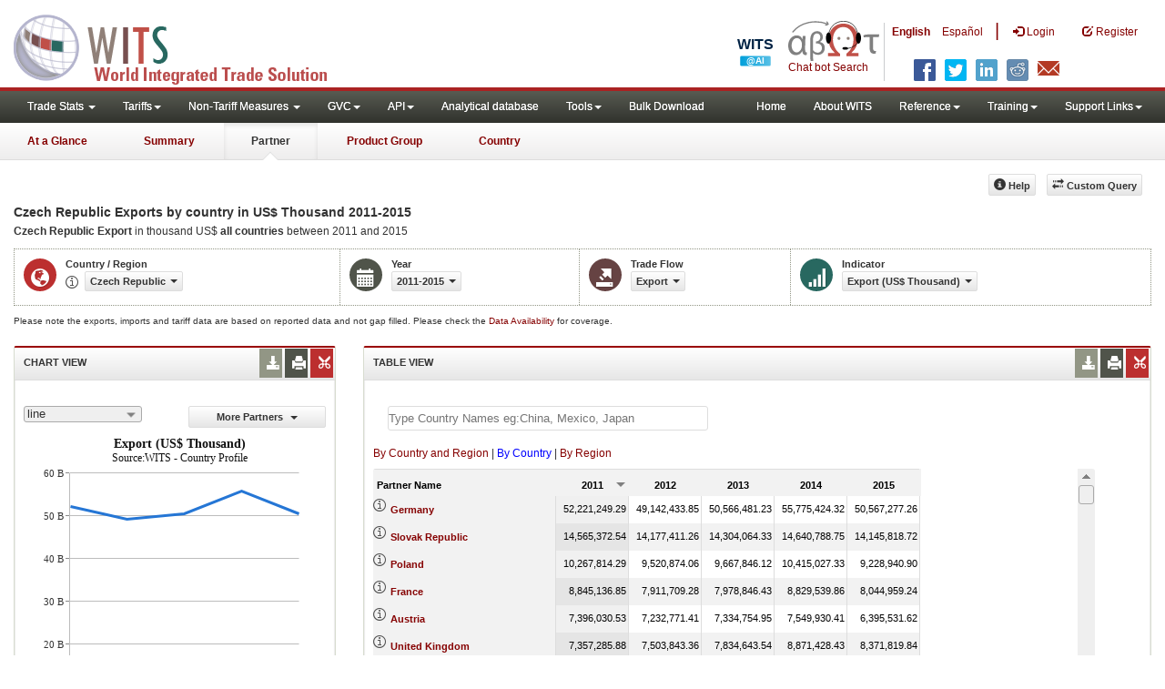

--- FILE ---
content_type: text/html; charset=utf-8
request_url: https://wits.worldbank.org/CountryProfile/en/Country/CZE/StartYear/2011/EndYear/2015/TradeFlow/Export/Partner/BY-COUNTRY/Indicator/XPRT-TRD-VL
body_size: 21309
content:


<!DOCTYPE html>
<html xmlns="http://www.w3.org/1999/xhtml" manifest="https://wits.worldbank.org/witscpSSL.appcache" lang="en">
<head id="Head1"><title>
	Czech Republic Exports by country US$000 2011 - 2015 | WITS Data
</title><meta http-equiv="X-UA-Compatible" content="IE=Edge" /><meta name="viewport" content="target-densitydpi=device-dpi, initial-scale=1.0, user-scalable=no" /><meta name="language" content="English" /><meta http-equiv="content-language" content="en" /><meta name="description" content="Merchandise trade statistics data for Czech Republic (CZE) exports, Exports in US$000 to By Country (BY-COUNTRY) for years 2011 to 2015" /><meta name="keywords" content="international, merchandise trade, exports value, imports value, Number of trading partners, number of products, top export/import partners, herfindahl- hirschman index, Index of export market penetration,World Growth, Country Growth, Number of tariff agreements, Tariff Maximum and Minimum rate, Simple/Weighted Average tariff, duty free imports, GDP, GNI per capita, Trade Balance, Trade as percentage of GDP" /><link href="/Styles/bootstrap.css" rel="stylesheet" media="screen" /><link href="/Styles/defaultTheme.css" rel="stylesheet" media="screen" /><link rel="stylesheet" href="/Styles/grid/jqx.base.css" type="text/css" /><link href="/Styles/customStyles.css" rel="stylesheet" media="screen" />
    <script>          var strLanguage = "en";</script>
    <!--[if lt IE 8]>
      <link href="../../../../../../../../../../../../../Styles/customStylesIE7.css" rel="stylesheet" media="screen" />
      <![endif]-->
    <!-- HTML5 Shim and Respond.js IE8 support of HTML5 elements and media queries -->
    <!-- WARNING: Respond.js doesn't work if you view the page via file:// -->
    <!--[if lt IE 9]>
      <script src="https://oss.maxcdn.com/libs/html5shiv/3.7.0/html5shiv.js"></script>
      <script src="https://oss.maxcdn.com/libs/respond.js/1.4.2/respond.min.js"></script>
      <![endif]-->


    <!-- ChatBot include files starts -->

    <link rel="stylesheet" type="text/css" href="/ChatBot/styles/jquery-ui.css" /><link href="/ChatBot/styles/common.css" rel="stylesheet" /><link href="/ChatBot/styles/botchat.css" rel="stylesheet" /><link rel="stylesheet" href="/ChatBot/styles/chatbotCustom.css" />
    <!-- ChatBot include files ends -->

    <script type="text/javascript" src="https://wits.worldbank.org/Scripts/jquery.js"></script>
    <script type="text/javascript" src="https://wits.worldbank.org/Scripts/Jquery-1.12.1-ui.js"></script>
    <script src="https://wits.worldbank.org/Scripts/Utilites.js" type="text/javascript"></script>
    <script type="text/javascript">
        if (top.location != location) {
            top.location.href = document.location.href;
        }
    </script>
    <style>
        .jqx-menu-vertical {
            background-color: lightgray !important;
        }
    </style>
    <script src="https://wits.worldbank.org/Scripts/AdobeAnalyticCommonFunction.js" type="text/javascript"></script>
    <script type="text/javascript">
        var wbgData = wbgData || {};
        var appEnvironment = "prod";
        var siteLanguage = "en";
        SetAdobeAnalyticProperties(wbgData, document.title, appEnvironment, siteLanguage);
    </script>
    <script type="text/javascript" src="https://assets.adobedtm.com/223f6e2cf7c9/3eb6c9b72a93/launch-7bc0cdc67098.min.js" async></script>
    
</head>
<body>
    <!-- chatbot body div starts -->
    <div class="bodyClass">
        <!-- chatbot body div ends -->
        <header role="banner" class="navbar navbar-inverse navbar-fixed-top bs-docs-nav"
            id="bannerStrip">
            <div class="navbar-header">

                <div class="pull-left">
                    <a class="navbar-brand" href="https://wits.worldbank.org/Default.aspx?lang=en" title="logo for World Integrated Trade Solution">WITS</a>
                </div>

                <div class="pull-right">
                     <ul class='multilangMenu'><li class='optMultiLangChatBot'></li><li class='optMultiLangChatBot '><span class='spnLogoText'>Chat bot Search</span></li><li ><a href='javascript:void(0)'>En</a>&nbsp;&nbsp;&nbsp;&nbsp;</li><li><a title='Click here to view this page in Español' href='https://wits.worldbank.org/CountryProfile/es/Country/CZE/StartYear/2011/EndYear/2015/TradeFlow/Export/Partner/BY-COUNTRY/Indicator/XPRT-TRD-VL'>Es</a></li></ul>
                    <button data-target="#topRightNav" data-toggle="collapse" type="button" class="navbar-toggle" id="topRightNavCollapsed">
                        <span class="sr-only">Toggle navigation</span>
                        <span class="glyphicon glyphicon-cog"></span>
                    </button>
                    <button data-target="#navList" data-toggle="collapse" type="button" class="navbar-toggle" id="navListCollapsed">
                        <span class="sr-only">Toggle navigation</span>
                        <span class="icon-bar"></span>
                        <span class="icon-bar"></span>
                        <span class="icon-bar"></span>
                    </button>
                    <ul>
                        
                        <!-- English Search icon -->
                        <li class="optSearchBot" aria-label="Search Bot"></li>
                        
                    </ul>
                    <nav class="collapse navbar-collapse bs-navbar-collapse" role="navigation" id="topRightNav">
                        <ul class="nav navbar-nav" id="topRightLink">
                            <li class='optMultiLangChatBot'><span class='spnLogoText'>Chat bot Search</span></li><li class='botSeperator'></li><li class='optMultiLang bold'><a href='javascript:void(0)'>English</a></li><li class='optMultiLang'><a title='Click here to view this page in Español' href='https://wits.worldbank.org/CountryProfile/es/Country/CZE/StartYear/2011/EndYear/2015/TradeFlow/Export/Partner/BY-COUNTRY/Indicator/XPRT-TRD-VL'> Español</a></li><li class='optMultiLangSaprtr'><a>|</a></li>
                            <li class=""><a href="javascript:void(0)"><span class="glyphicon glyphicon-log-in"></span>
                                <span id="lblLogin">Login</span></a> </li>
                            <li class=""><a href="https://wits.worldbank.org/register.html"><span class="glyphicon glyphicon-edit"></span>
                                <span id="lblRegister">Register</span></a> </li>
                            
                            <!-- English Search icon -->
                            <li class="optSearchBot" aria-label="Search Bot"></li>
                            
                        </ul>
                    </nav>
                    <div class="clearfix"></div>
                    <ul class="shareLinkList pull-right desktop">
                        <li class="facebook"><a title="Facebook" onclick="buildShareURL();" href="javascript:void(0);"></a>
                        </li>
                        <li class="twitter"><a title="Twitter" onclick="buildShareURL();" href="javascript:void(0);"></a>
                        </li>
                        <li class="linkedin"><a title="Linkedin" onclick="buildShareURL();" href="javascript:void(0);"></a>
                        </li>
                        <li class="gPlus"><a title="Google Plus" onclick="buildShareURL();" href="javascript:void(0);"></a>
                        </li>
                        <li class="reddit"><a title="Reddit" onclick="buildShareURL();" href="javascript:void(0);"></a>
                        </li>
                        <li class="stumbleupon"><a title="StumbleUpon" onclick="buildShareURL();" href="javascript:void(0);"></a>
                        </li>
                        <li class="delicious"><a title="Delicious" onclick="buildShareURL();" href="javascript:void(0);"></a>
                        </li>
                        <li class="email"><a title="Email" onclick="buildShareURL();" href="javascript:void(0);"></a>
                        </li>
                    </ul>

                </div>


            </div>
        </header>
        <div id="fixedContent">
            <div id='mainMenuWrapper'><div id='mainMenu'><nav role='navigation' class='collapse navbar-collapse bs-navbar-collapse' id='navList'><ul class='nav navbar-nav'><li class=''><a href='#void' class='dropdown-toggle' data-toggle='dropdown'>Trade Stats <span class='caret'></span></a><ul class='dropdown-menu'><li><a href='https://wits.worldbank.org/countrystats.aspx?lang=en'>By Country</a></li><li><a href='https://wits.worldbank.org/country-indicator.aspx?lang=en'>By Indicator</a></li><li><a href='https://wits.worldbank.org/trade/country-byhs6product.aspx?lang=en'>By Product (HS 6-digit)</a></li><li><a href='https://wits.worldbank.org/trade-visualization.aspx?lang=en'>Visualization</a></li><li><a href='https://wits.worldbank.org/datadownload.aspx?lang=en'>Data Download</a></li><li><a href='https://wits.worldbank.org/CountryProfile/Metadata/en/Country/All'>Metadata</a></li><li><a href='https://wits.worldbank.org/countryprofile-dataavailability.aspx?lang=en'>Data Availability</a></li><li><a href='https://wits.worldbank.org/Help/country-summary-help.html'>Help</a></li></ul></li><li class=''><a  class='dropdown-toggle' data-toggle='dropdown'>Tariffs<span class='caret'></span></a><ul class='dropdown-menu'><li class=''><a href='https://wits.worldbank.org/gptad.html'>GPTAD</a> </li><li class=''><a href='https://wits.worldbank.org/tariff/trains/country-byhs6product.aspx?lang=en'>UNCTAD TRAINS</a> </li></ul></li><li class=''><a href='#void' class='dropdown-toggle' data-toggle='dropdown'>Non-Tariff Measures <span class='caret'></span></a><ul class='dropdown-menu'><li><a href='https://wits.worldbank.org/tariff/non-tariff-measures/en/country/CAN'>Summary</a></li><li><a href='https://wits.worldbank.org/tariff/non-tariff-measures/en/ntm-bycountry'>By Country</a></li><li><a href='https://wits.worldbank.org/tariff/non-tariff-measures/en/ntm-datavisualization'>Visualization</a></li><li><a href='https://wits.worldbank.org/tariff/non-tariff-measures/en/ntm-datadownload'>Data Download</a></li><li><a href='https://wits.worldbank.org/tariff/non-tariff-measures/metadata/en/country/All'>Metadata</a></li><li><a href='https://wits.worldbank.org/tariff/non-tariff-measures/en/ntm-dataavailability'>Data Availability</a></li><li><a href='https://wits.worldbank.org/tariff/non-tariff-measures/en/ntm-about'>About NTM</a></li></ul></li><li class=''><a  class='dropdown-toggle' data-toggle='dropdown'>GVC<span class='caret'></span></a><ul class='dropdown-menu'><li class=''><a href='https://wits.worldbank.org/gvc/global-value-chains.html'>About GVC</a> </li><li class=''><a href='https://wits.worldbank.org/gvc/gvc-data-visualization.html'>Visualization</a> </li><li class=''><a href='https://wits.worldbank.org/gvc/gvc-indicators-metadata.html'>GVC Indicator Metadata</a> </li><li class=''><a href='https://wits.worldbank.org/gvc/gvc-data-download.html'>GVC Data Download</a> </li></ul></li><li class=''><a  class='dropdown-toggle' data-toggle='dropdown'>API<span class='caret'></span></a><ul class='dropdown-menu'><li class=''><a href='https://wits.worldbank.org/witsapiintro.aspx?lang=en'>API overview</a> </li><li class=''><a href='https://wits.worldbank.org/data/public/WITSAPI_UserGuide.pdf' target='_blank'>API documentation</a> </li></ul><li class=''><a href='https://wits.worldbank.org/analyticaldata/analyticaldata.aspx'>Analytical database</a> </li><li class=''><a  class='dropdown-toggle' data-toggle='dropdown'>Tools<span class='caret'></span></a><ul class='dropdown-menu'><li class=''><a id='compare' href='https://wits.worldbank.org/CountryProfile/en/Compare/Country/CZE/Indicator/MPRT-TRD-VL/partner/WLD/product/Total/region/ECS/show/line'>Compare Countries</a> </li><li><a href='https://wits.worldbank.org/simulationtool.html'>Simulation Tool</a></li></ul></li><li class=''><a href='https://wits.worldbank.org/module/ALL/sub-module/ALL/reporter/ALL/year/ALL/tradeflow/ALL/pagesize/50/page/1'>Bulk Download</a> </li></li></ul><ul class='nav navbar-nav navbar-right'><li class=''><a href='https://wits.worldbank.org/Default.aspx?lang=en'>Home</a> </li><li class=''><a href='https://wits.worldbank.org/about_wits.html'>About WITS</a> </li><li class=''><a  class='dropdown-toggle' data-toggle='dropdown'>Reference<span class='caret'></span></a><ul class='dropdown-menu'><li><a href='https://wits.worldbank.org/methodology.html'>Methodology</a></li><li><a href='https://wits.worldbank.org/glossary.html'>Glossary</a></li><li><a href='https://wits.worldbank.org/referencedata.html'>Reference Data</a></li><li><a href='https://wits.worldbank.org/product_concordance.html'>Concordances</a></li><li><a href='https://wits.worldbank.org/links.html'>Links</a></li></ul></li><li class=''><a  class='dropdown-toggle' data-toggle='dropdown'>Training<span class='caret'></span></a><ul class='dropdown-menu'><li class=''><a href='https://wits.worldbank.org/training.html'>Training overview</a> </li><li class=''><a href='https://wits.worldbank.org/trainingVideos.aspx?lang=en'>Video Tutorials</a> </li><li class=''><a href='#' onclick='LauncheLearning();'>eLearning</a> </li></ul></li><li class=''><a  class='dropdown-toggle' data-toggle='dropdown'>Support Links<span class='caret'></span></a><ul class='dropdown-menu'><li><a href='https://wits.worldbank.org/didyouknow.html'>Did you know</a></li><li><a href='https://wits.worldbank.org/faqs.html'>FAQ</a></li><li><a href='https://wits.worldbank.org/data/public/WITS_User_Manual.pdf' target='_blank'>WITS manual</a></li><li><a href='https://wits.worldbank.org/wits/wits/witshelp/Welcome.htm' target='_blank'>Help</a></li><li><a href='https://wits.worldbank.org/WITS/training/player.html' target='_blank'>eLearning</a></li><li><a href='https://witsqa.worldbank.org/wits-ai.html' target='_blank'>Wits AI</a></li></ul></li></ul></nav></div></div><div id='pageHeader'><div class='row'><div id='pageTabs'><div class='tabs'><ul class='nav nav-tabs' id='switchPage'><li id='ataglance'><a title= 'Czech Republic exports,imports, trade and tariff indicators for latest year' href='https://wits.worldbank.org/countrysnapshot/en/CZE'>At a Glance</a></li><li id='summary'><a title= 'Czech Republic exports,imports, trade and tariff indicators for 2015' href='https://wits.worldbank.org/CountryProfile/en/Country/CZE/Year/2015/Summary'>Summary</a></li><li id='partner' class='active'><a href='javascript:void'>Partner</a></li><li id='product'><a title= 'Czech Republic all products import (US$ Thousand) between 2011 and 2015' href='https://wits.worldbank.org/CountryProfile/en/Country/CZE/StartYear/2011/EndYear/2015/TradeFlow/Import/Indicator/MPRT-TRD-VL/Partner/WLD/Product/Total'>Product Group</a></li><li id='country'><a title= 'Czech Republic Trade and Development Indicators for 2015' href='https://wits.worldbank.org/CountryProfile/en/Country/CZE/Year/2015'>Country</a></li></ul></div></div></div></div>
            <!--  <div id="mainMenuWrapper">
            <div id="mainMenu">
               <nav role="navigation" class="collapse navbar-collapse bs-navbar-collapse" id="navList">
                  <ul class="nav navbar-nav">
                     <li class=""><a href="https://wits.worldbank.org/Default.aspx">Home</a> </li>
                     <li class=""><a href="https://wits.worldbank.org/about_wits.html">About WITS</a> </li>
                     <li class="active">
                          <a class="dropdown-toggle" data-toggle="dropdown">Trade Stats  <span class="caret"></span></a>
                        <ul class="dropdown-menu">
                            <li><a href="https://wits.worldbank.org/countrystats.aspx">By Country</a></li>
                            <li><a href="https://wits.worldbank.org/country-indicator.aspx">By Indicator</a></li>
                            <li><a href="https://wits.worldbank.org/trade-visualization.aspx">Visualization</a></li>
                            <li><a href="https://wits.worldbank.org/CountryProfile/Metadata/Country/All">Metadata</a></li>
                            <li><a href="https://wits.worldbank.org/countryprofile-dataavailability.aspx">Data Availability</a></li>
                            <li class="active"><a href="https://wits.worldbank.org/Help/country-summary-help.html">Help</a></li>
                        </ul>
                     </li>
                     <li class="">
                        <a  class="dropdown-toggle" data-toggle="dropdown">Reference<span class="caret"></span></a>
                        <ul class="dropdown-menu">
                           <li><a href="https://wits.worldbank.org/methodology.html">Methodology</a></li>
                           <li><a href="https://wits.worldbank.org/glossary.html">Glossary</a></li>
                           <li><a href="https://wits.worldbank.org/referencedata.html">Reference Data</a></li>
                           <li><a href="https://wits.worldbank.org/product_concordance.html">Concordances</a></li>
                           <li><a href="https://wits.worldbank.org/links.html">Links</a></li>
                        </ul>
                     </li>
                     <li class=""><a href="https://wits.worldbank.org/training.html">Training</a> </li>
                     <li class=""><a href="https://wits.worldbank.org/gptad.html">GPTAD</a> </li>
                     <li class="">
                        <a  class="dropdown-toggle" data-toggle="dropdown">Support Links<span class="caret"></span></a>
                        <ul class="dropdown-menu">
                           <li><a href="https://wits.worldbank.org/didyouknow.html">Did you know</a></li>
                           <li><a href="https://wits.worldbank.org/faqs.html">FAQ</a></li>
                           <li><a href="http://wits.worldbank.org/data/public/WITS_User_Manual.pdf" target="_blank">WITS manual</a></li>
                           <li><a href="https://wits.worldbank.org/WITS/WITS/WITSHELP/WITSHelp.htm" target="_blank">Help</a></li>
                           <li><a href="http://wits.worldbank.org/WITS/training/player.html" target="_blank">eLearning</a></li>
                        </ul>
                     </li>
                  </ul>
               </nav>
            </div>
         </div>
         <div id="pageHeader">
            <div class="row">
               <div id="pageTabs">
                  <div class="tabs">
                     <ul class="nav nav-tabs" id="switchPage">
                        <li><a href="https://wits.worldbank.org/countrysnapshot/CZE">At a Glance</a></li>
                        <li><a href="#" onclick="buildURL('Summary');">Summary</a></li>
                        <li class="active"><a href="javascript:void">Partner</a></li>
                        <li><a href="#" onclick="buildURL('Product');">Product Group</a></li>
                        <li><a href="#" onclick="buildURL('Country');">Country</a></li>
                     </ul>
                  </div>
               </div>
            </div>
         </div> -->
            <div id="mainHeading">
                
                
                <div class="pull-right">
                    <div class="btn-group pull-right" id="goTo">
                        <button class="btn btn-default btn-sm dropdown-toggle" type="button" data-toggle="dropdown">
                            Go To <span class="caret"></span>
                        </button>
                        <ul class="dropdown-menu">
                            <li><a href="#export">Exports</a></li>
                            <li><a href="#import">Imports</a></li>
                            <li><a href="#tradePer">Trade % of GDP MRV</a></li>
                            <li><a href="#trade">Trade</a></li>
                            <li><a href="#tradeIndicators">Trade Indicators</a></li>
                            <li><a href="#tariffIndicators">Tariff</a></li>
                            <li><a href="#developmentIndicators">Developement Indicators</a></li>
                            <li><a href="#topExportWrapper">Top Exports</a></li>
                            <li><a href="#topImportWrapper">Top Imports</a></li>
                            <li><a href="#products">Products</a></li>
                        </ul>
                    </div>

                    &nbsp; &nbsp; 
                  <div class="btn-group pull-right phone" id="share">
                      <button class="btn btn-default btn-sm dropdown-toggle" type="button" data-toggle="dropdown">
                          <span class="glyphicon glyphicon-share"></span><span class="text">Share</span><span class="caret"></span>
                      </button>
                      <ul class="shareLinkList dropdown-menu">
                          <li class="facebook"><a title="Facebook" href="https://www.facebook.com/" target="_blank">Facebook</a></li>
                          <li class="twitter"><a title="Twitter" onclick="buildShareURL();" href="javascript:void(0);">Twitter</a></li>
                          <li class="linkedin"><a title="Linkedin" onclick="buildShareURL();" href="#">Linkedin</a></li>
                          <li class="gPlus"><a title="Google Plus" onclick="buildShareURL();" href="#">Google Plus</a></li>
                          <li class="reddit"><a title="Reddit" onclick="buildShareURL();" href="#">Reddit</a></li>
                          <li class="stumbleupon"><a title="StumbleUpon" onclick="buildShareURL();" href="#">Stumble Upon</a></li>
                          <li class="delicious"><a title="Delicious" onclick="buildShareURL();" href="#">Delicious</a></li>
                          <li class="email"><a title="Email" onclick="buildShareURL();" href="#">Email</a></li>
                          <li class="whatsapp"><a title="whatsapp" onclick="buildShareURL();" href="#">whatsapp</a></li>
                      </ul>
                  </div>
                    &nbsp; &nbsp;
               <button class="btn btn-default btn-sm pull-right " type="button" data-toggle="dropdown" id="customQuery">
                   <span class="glyphicon glyphicon-transfer"></span><span class="text">
                       <span id="btnCustomQuery">Custom Query</span>
                   </span>
               </button>
                    &nbsp; &nbsp;
               <button id="PartnerHelp" class="btn btn-default btn-sm   " type="button" title="Help">
                   <span class="glyphicon glyphicon-info-sign"></span><span class="text">
                       <span id="btnHelp">Help</span></span>
               </button>
                    &nbsp; &nbsp;
                </div>
            </div>
        </div>
        <div class="clearfix"></div>
        <div id="contentWrapper">
            <div class="loader">
                <span id="lblLoading">Loading...</span>
            </div>
            <div id="pageContent">
                <div class="tabContent" id="partner">
                    <div class="row">
                        <div class="col-md-12">
                            <div class="elements variableHeader">
                                <h1>Czech Republic Exports by country </h1>  in US$ Thousand 2011-2015
                                <p>
                                    <b>Czech Republic Export </b> in thousand US$</b>  <b> all countries</b> between 2011 and 2015
                                </p>
                            </div>
                            <div class="clearfix"></div>
                            <div class="variableContainer" id="partnerTimeSeriesVariable">
                                <div class="variableInnerContainer">
                                    <div class="dottedBdrBox countryBox">
                                        <div class="icon iconCountry">
                                            <span class="glyphicon glyphicon-globe"></span>
                                        </div>
                                        <div class="variable">
                                            <div class="variableLabel">
                                                <span id="lblCountryorRegion">Country / Region</span>
                                            </div>
                                            <div class="variableValue">
                                                <span id="countryName1" onclick="ShowCountryToolTip(this);" class="glyphicon glyphicon-eye-open ttIcon metadataMain"></span>

                                                <a class="btn btn-default  btn-sm" data-toggle="modal"
                                                    data-target="#changeDropdownModal" id="selectedCountryRegion"><span class="text"></span><span class="caret"></span></a>
                                            </div>
                                        </div>
                                    </div>
                                    <div class="dottedBdrBox yearBox">
                                        <div class="icon iconYear">
                                            <span class="glyphicon glyphicon-calendar"></span>
                                        </div>
                                        <div class="variable">
                                            <div class="variableLabel">
                                                <span id="lblYear">Year</span>
                                            </div>
                                            <div class="variableValue">
                                                  <a class="btn btn-default  btn-sm" data-toggle="modal"
                                        data-target="#changeDropdownModal" id="selectedYear"><span class="text"></span><span
                                            class="caret"></span></a>
                                            </div>
                                        </div>
                                    </div>
                                    <div class="dottedBdrBox tradeFlowBox">
                                        <div class="icon iconFlow">
                                            <span class="glyphicon glyphicon-export"></span>
                                        </div>
                                        <div class="variable">
                                            <div class="variableLabel">
                                                <span id="lblTradeFlow">Trade Flow</span>
                                            </div>
                                            <div class="variableValue">
                                                

                                                <a class="btn btn-default  btn-sm" data-toggle="modal"
                                                    data-target="#changeDropdownModal" id="selectedTradeFlow"><span class="text"></span><span
                                                        class="caret"></span></a>
                                            </div>
                                        </div>
                                    </div>
                                    <div class="dottedBdrBox indicatorBox">
                                        <div class="icon iconIndicator">
                                            <span class="glyphicon  glyphicon-signal"></span>
                                        </div>
                                        <div class="variable">
                                            <div class="variableLabel">
                                                <span id="lblIndicator">Indicator</span>
                                            </div>
                                            <div class="variableValue">
                                                
                                                <a class="btn btn-default  btn-sm" data-toggle="modal"
                                                    data-target="#changeDropdownModal" id="selectedIndicator"><span class="text"></span><span
                                                        class="caret"></span></a>
                                                <a class="btn btn-default  btn-sm" data-toggle="modal"
                                                    data-target="#changeDropdownModal" id="selectedPartner"><span class="text"></span><span
                                                        class="caret"></span></a>
                                            </div>
                                        </div>
                                    </div>
                                    
                                </div>
                            </div>
                        </div>
                    </div>
                    <div class="variableContainer" style="display: table; margin-top: 10px; border: 0px dotted #929685; border-right: 0; width: 100%; font-size: 10px;">
                        Please note the exports, imports and tariff data are based on reported data and not gap filled. Please check the <a title="Country Profile – Data Availability" href="https://wits.worldbank.org/countryprofile-dataavailability.aspx?lang=en">Data Availability </a>for coverage.
                    </div>
                    <div class="row posRel">
                        <div class="col-md-3" id="leftCol">
                            <section id="chartSection">
                                <h4>
                                    <span id="lblSection1Heading">Chart View</span>
                                    
                                    
                                    <ul class="widgettools list-inline list-unstyled">
                                        <li class="download">
                                            <a href="javascript:void(0)" class="downloadIcon" id="ChartDownload"><span class="glyphicon glyphicon-download-alt"></span></a>
                                            <div class="toolPopover downloadOptions">
                                                <ul class="list-unstyled options downlaodFormat" id="Ul1">
                                                    <li class="png" id="savePng"><a href="#" data-customlink="fd:countrypartnertimeseries:en:png" data-text="countrypartnertimeseries"><span class="text">PNG</span></a></li>
                                                    <li class="divider"></li>
                                                    <li class="jpg" id="saveJpeg"><a href="#" data-customlink="fd:countrypartnertimeseries:en:jpg" data-text="countrypartnertimeseries"><span class="text">JPEG</span></a></li>

                                                </ul>
                                            </div>
                                        </li>
                                        <li class="print">
                                            <a href="javascript:void(0)" id="ChartPrint" data-customlink="fd:countrypartnertimeserieschart:en:prn" data-text="countrypartnertimeserieschart"><span class="glyphicon glyphicon-print"></span></a>

                                        </li>

                                        <li class="embedWidget">
                                            <a href="javascript:void(0)" id="Chartembed"><span class="icon-scissors glyphicon"></span></a>
                                            <div class="ChartembedCodeDropDown toolPopover">
                                                <em>
                                                    <span id="lblSection1buttonDrop">Copy and paste the following code to your website</span></em>
                                                <textarea rows="100" cols="50" class="alignLeft" id="TxtChartEmbededURL"></textarea>
                                            </div>
                                        </li>
                                    </ul>
                                </h4>
                                <div class="content">
                                    <div class="pull-left dispNone" id="SelectedvaluesDiv4chart">
                                        
                                    </div>
                                    

                                    <div class="row">
                                        <div class="col-md-6">
                                            <div id="dropDownSeries"></div>
                                        </div>
                                        <div class="col-md-6">

                                            <a href="javascript:void" id="showHideLink" class="btn btn-default dropdown-toggle btn-sm">
                                                <span id="lblMorePartner">More Partners</span>
                                                <span class="caret"></span></a>
                                            <div id="jqxListBoxForChart"></div>
                                        </div>
                                    </div>
                                    <div class="clearfix"></div>
                                    
                                    <div id="productImportChart"></div>
                                    <!--<div>Tradevalues in Thousand USD. Source:WITS</div>-->
                                </div>
                            </section>
                        </div>
                        <div class="col-md-9" id="rightCol">
                            <div class="row">
                                <div class="col-md-12" id="productInfo">
                                    <section id="products">
                                        <h4>
                                            <span id="lblSection2Heading">Table View</span>
                                            <div id="Title" class="dispNone"></div>
                                            
                                            <ul class="widgettools list-inline list-unstyled">
                                                <li class="download">
                                                    <a href="javascript:void(0)" class="downloadIcon" id="DataDownload"><span class="glyphicon glyphicon-download-alt"></span></a>
                                                    <div class="toolPopover downloadOptions">
                                                        <ul class="list-unstyled options downlaodFormat" id="dropDownFileFormat">
                                                            <li class="excel"><a href="#" data-customlink="fd:countrypartnertimeseries:en:xlsx" data-text="countrypartnertimeseries"><span class="icon"></span><span class="text">
                                                                <span id="lblbuttonlistExel">Excel</span></span></a></li>
                                                            
                                                        </ul>
                                                    </div>
                                                </li>
                                                <li class="print">
                                                    <a href="javascript:void(0)" id="DataPrint"><span class="glyphicon glyphicon-print"></span></a>
                                                    <div class="toolPopover printOptions">
                                                        <ul class="list-unstyled options">
                                                            <li>
                                                                <input type="radio" name="printOption" id="All" /><span id="lblbuttonlistPrintAll">Print All</span></li>
                                                            <li>
                                                                <input type="radio" name="printOption" id="Selected" checked='checked' /><span id="lblbuttonlistPrintSelected">Print Selected</span></li>
                                                            <li><a class="btn btn-default btn-sm printBtn" href="javascript:void(0)" id="DataPrintBtn" data-customlink="fd:countrypartnertimeseries:en:prn" data-text="countrypartnertimeseries">
                                                                <span id="lblbuttonlistPrint">Print</span></a></li>
                                                        </ul>
                                                    </div>
                                                </li>
                                                <li class="embedWidget">
                                                    <a href="javascript:void(0)" id="Dataembed"><span class="icon-scissors glyphicon"></span></a>
                                                    <div class="toolPopover embedOptions">
                                                        <input type="checkbox" id="ChkMetadata" checked /><span id="lblWidgetIncludeMetadta">Include Metadata</span>.  
                                          <hr />
                                                        <input type="checkbox" id="ChkTopItems" /><span id="lblWidgetShowTop">Show top</span><input type="text" id="TxtTopItems" onkeydown="return IsNumber();" onkeyup="return NumberOnly();" maxlength="4" style="width: 35px;" value="5" disabled />
                                                        <span id="lblWidgetRecords">records</span>.
                                          <hr />
                                                        <em>
                                                            <span id="lblSection1buttonDrop2">Copy and paste the following code to your website</span></em>
                                                        <textarea rows="100" cols="50" class="alignLeft" id="TxtEmbededURL"></textarea>
                                                    </div>
                                                </li>
                                            </ul>
                                        </h4>
                                        <div class="content">
                                            <div class="pull-left" id="SelectedvaluesDiv" style="display: none;">
                                                
                                                <div class="pull-left btn btn-default btn-sm" id="jqxPartner-GridFilter"></div>
                                            </div>
                                            <div class="clearfix"><span id="CompareItemsDiv"></span>&nbsp;&nbsp;<input type="text" id="input" /></div>
                                            <br />
                                            
                                            <div class="pull-left" id="PartnerGridFilterDiv">
                                                <span id="Pallspan"><a id="Pallcountriesandregion" href="https://wits.worldbank.org/CountryProfile/en/Country/CZE/StartYear/2011/EndYear/2015/TradeFlow/Export/Partner/ALL/Indicator/XPRT-TRD-VL" title="Czech Republic Export  in thousand US$   all countries and regions between 2011 and 2015">By Country and Region</a></span> | <span id="Pcountryspan"><a id="Pbycountry" href="https://wits.worldbank.org/CountryProfile/en/Country/CZE/StartYear/2011/EndYear/2015/TradeFlow/Export/Partner/BY-COUNTRY/Indicator/XPRT-TRD-VL" title="Czech Republic Export  in thousand US$   all countries between 2011 and 2015">By Country</a></span> | <span id="Pregionspan"><a id="Pbyregion" href="https://wits.worldbank.org/CountryProfile/en/Country/CZE/StartYear/2011/EndYear/2015/TradeFlow/Export/Partner/BY-REGION/Indicator/XPRT-TRD-VL" title="Czech Republic Export  in thousand US$   all regions between 2011 and 2015">By Region</a></span><br />
                                            </div>
                                            
                                            <div class="clearfix" style="height: 25px"></div>
                                            <div class="posRel pull-right">
                                                
                                            </div>
                                            <div class="clearfix"></div>
                                            <div id="jqx-Partner">
                                                <div id="jqx-PartnerGrid">
                                                </div>
                                            </div>
                                            <div class="clearfix"></div>
                                            <!-- <div class="alert mT15">
                                    <br /> Tradevalues in Thousand USD. Source:WITS
                                    </div> -->
                                        </div>
                                    </section>
                                </div>
                            </div>
                        </div>
                        <div class="curtain"></div>
                    </div>
                </div>
            </div>
            <footer id="footerStrip">
                <ul class="list-inline" id="footerLinks">
                    <li><a href="https://wits.worldbank.org/about_wits.html">
                        <span id="lblAbout">About</span>
                    </a></li>
                    <li class="divider">.</li>
                    <li><a href="https://wits.worldbank.org/contactwits.html">
                        <span id="lblContact">Contact</span>
                    </a></li>
                    <li class="divider">.</li>
                    <li><a href="https://wits.worldbank.org/faqs.html#Databases">
                        <span id="lblUsageConditions">Usage Conditions</span></a></li>
                    <li class="divider">.</li>
                    <li><a href="https://www.worldbank.org/en/about/legal" target="_blank">
                        <span id="lblLegal">Legal</span></a></li>
                    <li class="divider">.</li>
                    <li><a href="https://wits.worldbank.org/dataproviders.html">
                        <span id="lblDataPRoviders">Data Providers</span></a></li>
                    <li class="divider">.</li>
                    <li id="Pagerefresh">
                        <span id="lblPageRefreshed">Page refreshed</span>
                        : Jan-21-2026 01:02 ET</li>
                </ul>
                <ul class="list-inline" id="orgPartners">
                    <span id="lblPartners" text1="Partners">Partners</span>
                    <li id="itcsmalllogo"><a href="http://www.intracen.org/" title="International Trade Center" target="blank">ITC</a></li>
                    <li class="divider">.</li>
                    <li id="unctad"><a href="http://unctad.org/en/Pages/Home.aspx" title="United Nations Conference on Trade and Development " target="blank">UNCTAD</a></li>
                    <li class="divider">.</li>
                    <li id="unstats"><a href="http://unstats.un.org/unsd/default.htm" title="United Nations Statistical Commission" target="blank">UNSTATS</a></li>
                    <li class="divider">.</li>
                    <li id="wto"><a href="http://www.wto.org/" title="World Trade Organization" target="blank">World Trade Organization</a></li>
                    <li class="divider">.</li>
                    <li id="wb"><a href="http://www.worldbank.org" title="World Bank" target="blank">World Bank</a></li>
                </ul>
            </footer>
            <div class="chatBotDiv"></div>
        </div>
        <div class="toolTipContent"></div>
        <div class="modal fade" id="changeDropdownModal" tabindex="-1" role="dialog" aria-labelledby="myModalLabel"
            aria-hidden="true">
        </div>
        <div id="gdp-meta-data" style="top: 200px; bottom: 400px; left: 400px; right: 400px;"></div>
        <!-- chatbot body div starts -->
    </div>
    <!-- chatbot body div ends -->
    <script type="text/javascript" src="https://wits.worldbank.org/Scripts/bootstrap.js"></script>
    <script type="text/javascript" src="https://wits.worldbank.org/Scripts/grid/jqx-all.js"></script>
</body>

</html>
<script src="https://wits.worldbank.org/Scripts/Country-Partner-Timeseries.js" type="text/javascript"></script>
<script src="https://wits.worldbank.org/Scripts/SelectionVariables-enData.js" type="text/javascript"></script>
<script src="https://wits.worldbank.org/Scripts/countries-Hash-en.js" type="text/javascript"></script>
<script src="https://wits.worldbank.org/Scripts/Partner-Hash-en.js" type="text/javascript"></script>
<script src="https://wits.worldbank.org/Scripts/country-years.js" type="text/javascript"></script>
<script src="https://wits.worldbank.org/Scripts/Metadata-en.js" type="text/javascript"></script>
<script type="text/javascript">

    var ShowMetadata = function (row, column, value) {

        var value1 = value.replace(/ /g, "").replace(/,/g, "").replace(/\./g, "").replace(/\)/g, "").replace(/\(/g, "");
        value1 = value1.replace("&", "-and-");
        var eyeIcon = "<span class='glyphicon glyphicon-eye-open ttIcon' onclick='showToolTip(this); return false;' id='E-" + value1 + "'></span> ";   //gk
        // var eyeIcon = "<span class='glyphicon glyphicon-eye-open ttIcon' id='E-" + value1  + "'></span> ";
        // eyeIcon = eyeIcon + "<a href='#' onclick=navigate2Product(this)>"+ value + "</a>"; on oct 02 - 2015

        var stStartYear = "2011-2015".split("-")[0];
        var stEndYear = "2011-2015".split("-")[1];
        var hlparterName = value.trim().replace("'", "")
        if ("Export" == "Import") {
            if (("Czech Republic" == "By Country and Region") || ("Czech Republic" == "By Country") || ("Czech Republic" == "By Region") || ("Czech Republic" == "Todo País y Región")) {
                        // var url= "https://wits.worldbank.org/CountryProfile/Country/CZE/StartYear/"+ stStartYear +"/EndYear/"+ stEndYear +"/TradeFlow/Export/Indicator/MPRT-TRD-VL/Partner/"+ htPartner.getKey4ItemText(value.trim().replace("'","")) + "/Product/Total";
                var url = "https://wits.worldbank.org/CountryProfile/en/Country/CZE/StartYear/" + stStartYear + "/EndYear/" + stEndYear +"/TradeFlow/Export/Indicator/MPRT-TRD-VL/Partner/" + getValue4LabelFromArray(countries1, value.trim(), false) + "/Product/Total";
            }
            else {
                       // var url= "https://wits.worldbank.org/CountryProfile/Country/CZE/StartYear/"+ stStartYear +"/EndYear/"+ stEndYear +"/TradeFlow/Export/Indicator/MPRT-TRD-VL/Partner/"+ htPartner.getKey4ItemText(value.trim().replace("'","")) + "/Product/All-Groups";
                var url = "https://wits.worldbank.org/CountryProfile/en/Country/CZE/StartYear/" + stStartYear + "/EndYear/" + stEndYear +"/TradeFlow/Export/Indicator/MPRT-TRD-VL/Partner/" + getValue4LabelFromArray(countries1, value.trim(), false) + "/Product/All-Groups";
            }
        }
        else {
            if (("Czech Republic" == "By Country and Region") || ("Czech Republic" == "By Country") || ("Czech Republic" == "By Region") || ("Czech Republic" == "Todo País y Región")) {
                        //var url= "https://wits.worldbank.org/CountryProfile/en/Country/CZE/StartYear/"+ stStartYear +"/EndYear/"+ stEndYear +"/TradeFlow/Export/Indicator/XPRT-TRD-VL/Partner/"+ htPartner.getKey4ItemText(value.trim().replace("'","")) + "/Product/Total";
               var url = "https://wits.worldbank.org/CountryProfile/en/Country/CZE/StartYear/" + stStartYear + "/EndYear/" + stEndYear +"/TradeFlow/Export/Indicator/XPRT-TRD-VL/Partner/" + getValue4LabelFromArray(countries1, value.trim(), false) + "/Product/Total";
           }
           else {
                       // var url= "https://wits.worldbank.org/CountryProfile/en/Country/CZE/StartYear/"+ stStartYear +"/EndYear/"+ stEndYear +"/TradeFlow/Export/Indicator/XPRT-TRD-VL/Partner/"+ htPartner.getKey4ItemText(value.trim().replace("'","")) + "/Product/All-Groups";
               var url = "https://wits.worldbank.org/CountryProfile/en/Country/CZE/StartYear/" + stStartYear + "/EndYear/" + stEndYear +"/TradeFlow/Export/Indicator/XPRT-TRD-VL/Partner/" + getValue4LabelFromArray(countries1, value.trim(), false) + "/Product/All-Groups";
            }

        }
        var tmpFlow = "Export";
                  // var partnerTitle =  htCountry.getItem("CZE").replace("'","")+ (tmpFlow.toLowerCase() === "import" ? " imports " : " exports ") + "of All Products " +  (tmpFlow.toLowerCase() === "import" ? "from " : "to ") +  value.trim().replace("'","") + " between " + stStartYear + " and " + stEndYear ;

        if ("en" == "es") {

            var partnerTitle = SelectedReporterName.replace("'", "") + (tmpFlow.toLowerCase() === "import" ? " Importaciones de todos los productos provenientes " : " Exportaciones de todos los productos ") + " " + (tmpFlow.toLowerCase() === "import" ? "de " : "a ") + value.trim().replace("'", "") + " entre " + stStartYear + " y " + stEndYear;
        }
        else {

            var partnerTitle = SelectedReporterName.replace("'", "") + (tmpFlow.toLowerCase() === "import" ? " imports " : " exports ") + "of All Products " + (tmpFlow.toLowerCase() === "import" ? "from " : "to ") + value.trim().replace("'", "") + " between " + stStartYear + " and " + stEndYear;
        }
        eyeIcon = eyeIcon + "<a Title='" + partnerTitle + "' href='" + url + "' >" + value + "</a>";


        return eyeIcon;


    }

    var gblProdColIndex = 0
    var columnrenderer2 = function (value) {
        var value1 = value.replace(/ /g, "").replace(/,/g, "").replace(/\./g, "").replace(/\)/g, "").replace(/\(/g, "").replace(/\%/g, "").replace(/\$/g, "");
        var a = "<span class='glyphicon glyphicon-eye-open ttIcon' onclick='event.stopPropagation();showToolTip(this);' id='" + gblProdColIndex + "-" + value1 + "'></span> ";
        var b = "<span>" + value + "</span>";
        gblProdColIndex = gblProdColIndex + 1;
        return (a + b);

    }

    function navigate2Product(hlparterName) {
        // alert($(hlparterName).text().trim());

        // alert(htPartner.getKey4ItemText($(hlparterName).text().trim()));
        var stStartYear = "2011-2015".split("-")[0];
        var stEndYear = "2011-2015".split("-")[1];
        if ("Export" == "Import") {
            if ("Czech Republic" == "All Countries and Regions") {
                var url = "https://wits.worldbank.org/CountryProfile/Country/CZE/StartYear/" + stStartYear + "/EndYear/" + stEndYear +"/TradeFlow/Export/Indicator/MPRT-TRD-VL/Partner/" + htPartner.getKey4ItemText($(hlparterName).text().trim()) + "/Product/Total";
            }
            else {
                var url = "https://wits.worldbank.org/CountryProfile/Country/CZE/StartYear/" + stStartYear + "/EndYear/" + stEndYear +"/TradeFlow/Export/Indicator/MPRT-TRD-VL/Partner/" + htPartner.getKey4ItemText($(hlparterName).text().trim()) + "/Product/All-Groups";
            }
        }
        else {
            if ("Czech Republic" == "All Countries and Regions") {
                var url = "https://wits.worldbank.org/CountryProfile/Country/CZE/StartYear/" + stStartYear + "/EndYear/" + stEndYear +"/TradeFlow/Export/Indicator/XPRT-TRD-VL/Partner/" + htPartner.getKey4ItemText($(hlparterName).text().trim()) + "/Product/Total";
                         }
                         else {
                             var url = "https://wits.worldbank.org/CountryProfile/Country/CZE/StartYear/" + stStartYear + "/EndYear/" + stEndYear +"/TradeFlow/Export/Indicator/XPRT-TRD-VL/Partner/" + htPartner.getKey4ItemText($(hlparterName).text().trim()) + "/Product/All-Groups";
            }

        }

        window.location.assign(url);
    }

    //window.addEventListener("offline", function(e) { alert("offline");});

    //window.addEventListener("online", function(e) { alert("online");});

    SelectedReporter = "CZE";
    SelectedReporterName = "Czech Republic";
    SelectedYear = "2011-2015";
    SelectedStartyear = "2011";
    SelectedEndyear = "2015";
    SelectedTradeFlow = "Export";
    SelectedIndicator = "Export (US$ Thousand)"
    SelectedIndicatorCode = "XPRT-TRD-VL";
    SelectedPartner = "BY-COUNTRY";
    SelectedPartnerName = "By Country";
    SelectedGridFilter = "by-country";
    var Svrpath = "https://wits.worldbank.org/";
    var strTradeFlow4Display = "Export";
    var strView = "indicatorView";

    //function loadGridData() {
             var partnerData = new Array(); 
var RPartnerName =  ["Afghanistan","Albania","Algeria","Andorra","Angola","Anguila","Antarctica","Antigua and Barbuda","Argentina","Armenia","Aruba","Australia","Austria","Azerbaijan","Bahamas, The","Bahrain","Bangladesh","Barbados","Belarus","Belgium","Belize","Benin","Bermuda","Bhutan","Bolivia","Bonaire","Bosnia and Herzegovina","Botswana","Brazil","British Indian Ocean Ter.","British Virgin Islands","Brunei","Bulgaria","Bunkers","Burkina Faso","Burundi","Cambodia","Cameroon","Canada","Cape Verde","Cayman Islands","Central African Republic","Chad","Chile","China","Colombia","Comoros","Congo, Dem. Rep.","Congo, Rep.","Cook Islands","Costa Rica","Cote d'Ivoire","Croatia","Cuba","Curaçao","Cyprus","Denmark","Djibouti","Dominica","Dominican Republic","East Timor","Ecuador","Egypt, Arab Rep.","El Salvador","Equatorial Guinea","Eritrea","Estonia","Eswatini","Ethiopia(excludes Eritrea)","Faeroe Islands","Falkland Island","Fiji","Finland","Fm Sudan","Fr. So. Ant. Tr","France","French Polynesia","Gabon","Gambia, The","Georgia","Germany","Ghana","Gibraltar","Greece","Greenland","Grenada","Guam","Guatemala","Guinea","Guinea-Bissau","Guyana","Haiti","Holy See","Honduras","Hong Kong, China","Hungary","Iceland","India","Indonesia","Iran, Islamic Rep.","Iraq","Ireland","Israel","Italy","Jamaica","Japan","Jordan","Kazakhstan","Kenya","Kiribati","Korea, Dem. Rep.","Korea, Rep.","Kuwait","Kyrgyz Republic","Lao PDR","Latvia","Lebanon","Lesotho","Liberia","Libya","Lithuania","Luxembourg","Macao","Madagascar","Malawi","Malaysia","Maldives","Mali","Malta","Marshall Islands","Mauritania","Mauritius","Mayotte","Mexico","Moldova","Mongolia","Montenegro","Montserrat","Morocco","Mozambique","Myanmar","Namibia","Nauru","Nepal","Netherlands","New Caledonia","New Zealand","Nicaragua","Niger","Nigeria","Niue","North Macedonia","Northern Mariana Islands","Norway","Occ.Pal.Terr","Oman","Other Asia, nes","Pakistan","Palau","Panama","Papua New Guinea","Paraguay","Peru","Philippines","Pitcairn","Poland","Portugal","Qatar","Romania","Russian Federation","Rwanda","Saint Barthélemy","Saint Helena","Saint Maarten (Dutch part)","Saint Pierre and Miquelon","Samoa","San Marino","Sao Tome and Principe","Saudi Arabia","Senegal","Serbia, FR(Serbia/Montenegro)","Seychelles","Sierra Leone","Singapore","Slovak Republic","Slovenia","Solomon Islands","Somalia","South Africa","South Georgia and the South Sa","South Sudan","Spain","Sri Lanka","St. Kitts and Nevis","St. Lucia","St. Vincent and the Grenadines","Sudan","Suriname","Sweden","Switzerland","Syrian Arab Republic","Tajikistan","Tanzania","Thailand","Togo","Tokelau","Tonga","Trinidad and Tobago","Tunisia","Turkey","Turkmenistan","Turks and Caicos Isl.","Tuvalu","Uganda","Ukraine","United Arab Emirates","United Kingdom","United States","United States Minor Outlying I","Unspecified","Uruguay","Uzbekistan","Vanuatu","Venezuela","Vietnam","Yemen","Zambia","Zimbabwe"];
var R2011 =  ["13554.582","39550.053","136219.526","1547.145","39161.991","10.496","","4.132","85724.281","85264.672","124.621","405761.063","7396030.529","186753.133","235.127","10840.453","25637.506","76.727","345768.718","4004560.044","1008.286","1316.067","277.448","9.175","3718.071","","199872.155","804.581","439081.29","48.766","6921.801","527.441","573700.017","57656.776","905.996","190.228","2027.765","3424.342","258311.205","718.195","444","258.585","467.508","60343.193","1667836.481","32999.262","120.05","4830.366","2842.699","2.427","5665.66","2577.938","516722.157","54184.67","175.088","88915.134","1257050.842","4265.079","","6049.859","109.016","15165.853","194376.66","52942.148","4728.958","105.302","244180.428","86.199","6020.646","709.471","","182.813","922820.643","9846.932","75.346","8845136.854","256.355","2006.264","216.197","102113.479","52221249.289","31144.507","224.068","393695.704","828.203","1228.627","1.431","5828.398","924.802","163.68","527.557","449.524","8.215","11524.245","432307.017","3658346.928","28260.486","850399.011","87593.301","74934.62","86238.567","366796.576","621405.693","6705975.463","140.261","578925.388","39492.37","213032.888","21296.606","","85.682","444179.437","50748.776","7616.858","405.675","224566.134","64989.433","40.475","150.604","4345.693","436749.985","175808.998","3168.901","913.812","334.195","107576.474","900.344","48163.922","49297.579","52.719","36927.08","5418.789","22.008","343965.958","57395.526","13067.182","25164.068","","153892.444","1447.709","140.692","2964.001","","3166.367","5744991.688","1419.013","45890.339","582.23","725.679","71845.909","","69439.269","","858917.64","1698.367","25162.397","153984.349","34997.745","","18238.482","738.824","2871.899","20370.793","89401.852","","10267814.289","545470.893","48209.736","1791362.935","5215405.295","745.133","","112.042","","","15.218","1194.309","33.389","262169.604","19441.85","555764.008","3299.96","683.682","180139.997","14565372.535","812445.808","","78.418","542398.458","","","3474044.913","14232.206","0.946","5.364","27.527","","755.428","2674680.924","2759752.343","47690.999","3950.04","6391.342","134260.429","8065.239","","","2526.78","94994.352","1354669.238","16931.405","8.545","","4664.142","1373289.425","636791.729","7357285.88","3134884.493","","45267.625","15680.584","57423.958","0.026","27475.168","44846.047","6522.402","6208.383","4173.4"];
var R2012 =  ["11019.709","28638.236","179732.343","3098.653","32032.649","","135.434","43.139","69718.226","38768.179","270.075","517663.852","7232771.406","141141.833","338.999","17254.499","24843.39","71.907","401862.183","3742017.458","3997.114","1430.559","86.252","4.404","3277.846","","145761.533","1363.603","409144.074","","8372.694","813.336","677904.925","52082.609","1794.264","194.884","2451.879","4195.102","252618.87","581.944","37.23","307.776","1179.641","74447.863","1670839.572","37265.15","195.346","2347.477","2565.463","29.743","6641.03","5188.924","454473.703","39470.881","234.038","177338.087","1183503.056","371.829","1.499","4365.32","22.122","16684.807","218746.617","46767.118","2331.355","0.536","246731.613","539.681","5555.321","1189.32","","217.669","751105.706","","61.31","7911709.278","166.255","1493.695","232.194","113645.501","49142433.854","21195.5","207.344","280320.881","769.079","256.645","98.05","5897.199","1884.627","","343.772","42.089","","14420.963","404588.966","3600918.594","35832.269","635168.587","158065.965","53458.611","126213.493","402891.329","748849.124","5540738.458","161.643","710311.291","37287.194","345909.069","20384.393","","81.682","554691.626","51065.905","8672.438","257.197","271506.662","74551.675","98.319","37.946","19144.496","559445.045","181326.215","2820.567","1305.918","35.583","141614.974","13002.202","53018.66","44145.982","130.54","18113.619","5314.394","70.745","456747.997","60764.026","21182.921","23535.323","1.018","141394.788","1639.792","566.17","1711.53","0.317","2082.786","5079279.114","2640.471","55798.328","462.574","1185.625","69191.32","0.745","83251.818","","816808.149","2211.791","30736.916","159302.712","33153.19","","17719.892","1310.031","3535.497","28544.517","73739.266","48.354","9520874.058","440830.079","63675.318","1765752.786","6033128.654","1394.72","","","","0.093","0.1","1431.765","","333302.247","19738.418","494385.894","5999.562","603.83","202282.057","14177411.261","652005.835","","","463115.629","","","3139787.828","14679.588","2.704","18.905","234.625","11409.664","466.807","2366199.316","2563329.029","33856.561","4879.373","13563.33","159761.53","7326.398","4987.317","0.738","2935.797","69074.435","1695983.191","22616.178","158.923","435.885","8925.611","1698307.281","623972.051","7503843.363","3553700.312","1.317","79217.925","12592.908","78886.229","3.983","20672.682","91573.954","17837.156","1105.245","1312.023"];
var R2013 =  ["8221.139","28896.602","221043.434","3964.143","24568.513","27.849","107.096","23.083","97932.838","25262.343","148.706","678725.87","7334754.949","170290.233","1488.982","11926.827","20470.981","64.525","484903.68","4084654.689","6360.017","1576.649","113.835","2.675","4190.945","","139384.972","860.196","422587.78","","11206.299","748.474","743801.727","53757.166","3474.888","184.582","4183.096","4636.516","279550.207","550.153","12.737","361.498","913.174","63781.904","1916664.908","42830.794","0.083","4430.309","2914.259","14.011","9333.466","11855.474","456036.21","25135.844","220.144","165702.105","1328355.529","91.721","7.631","6249.44","107.534","15851.152","282546.83","56610.995","357.077","9.372","262749.744","1564.861","5352.755","2070.819","","798.572","776349.081","","281.369","7978846.427","245.989","2689.279","172.033","80023.812","50566481.226","17611.552","323.374","285276.384","732.181","8.831","22.002","12795.978","1418.825","31.657","592.548","47.585","64.13","14343.213","398253.454","4216270.233","40776.348","537037.529","151360.1","30586.781","103419.899","474430.495","629569.801","5755655.474","268.112","870457.225","34951.19","394432.351","24625.759","","187.225","576779.378","47292.513","8345.582","569.454","320887.944","62523.45","93.945","724.147","20082.7","607565.818","148466.713","6029.322","613.375","468.554","191068.558","25807.751","55834.136","38164.542","121.13","10158.874","6391.299","199.168","479754.936","59451.961","14903.103","43171.156","","206843.295","1818.535","633.965","2323.788","0.723","2522.766","4525461.115","3292.317","66368.037","974.64","281.055","75535.814","","95450.172","","831450.121","1176.021","27103.076","150759.243","39366.574","","14464.808","675.713","5143.293","37372.109","104686.322","","9667846.12","457599.864","75904.093","2017769.416","5936747.596","1883.084","","","","","","1385.698","9.857","356740.834","28332.84","483570.493","6283.647","346.101","204188.372","14304064.333","679280.106","","909.532","500804.796","20.918","754.759","3475478.941","15975.452","2.796","17.161","38.607","15231.528","673.035","2421095.989","2523861.611","16535.137","6492.543","8697.501","154527.042","6866.762","","64.006","5132.226","78091.594","2205219.592","23747.989","378.673","","7580.079","1644060.311","686585.895","7834643.542","3486952.077","112.508","67722.817","8938.141","84468.026","","13164.91","128398.934","15668.257","4312.28","1583.616"];
var R2014 =  ["8659.594","31249.878","348851.32","2544.839","28121.24","4.348","80.825","87.303","90896.13","26128.041","188.782","605895.338","7549930.407","112815.716","160.643","13532.881","30035.312","95.864","411602.699","4265881.961","5486.4","3900.243","15.201","20.461","4895.783","2.455","137935.977","629.002","385235.957","","4731.274","286.658","944378.308","41735.227","2052.305","247.723","726.872","2357.081","255464.51","254.14","106.801","394.449","1373.842","57629.549","2038260.172","69959.101","29.674","5018.063","6236.557","10.585","5944.278","18597.648","521002.376","24853.488","103.943","110966.283","2009384.654","335.432","39.528","7433.492","84.158","13446.003","446248.843","51879.658","865.333","113.564","291714.391","1206.081","28486.38","2264.034","0.364","486.386","920324.544","","784.855","8829539.861","277.644","15347.131","1832.426","84724.716","55775424.319","17969.282","454.56","322114.729","619.775","6.575","1.334","13243.316","3047.445","51.716","69.305","27.011","10.18","10352.565","363685.466","4871279.126","40545.818","567322.924","172642.449","27394.499","66696.926","501130.372","659386.255","6319070.037","210.413","1021215.229","33561.028","420023.406","28168.463","","95.79","602228.91","51243.644","14636.377","370.129","264589.794","74038.647","56.02","555.903","18964.481","587838.559","214797.239","5544.31","532.431","579.027","221138.938","6730.485","54322.229","40697.756","405.298","10024.221","10699.661","","639064.012","58525.591","10332.482","55620.772","","226579.529","1709.099","3052.256","3075.51","","8038.789","4766094.081","4546.009","74534.48","1359.854","1161.309","72124.104","1.416","95280.371","2.551","779468.077","4504.767","45658.738","178557.533","42219.903","","43388.241","395.376","5116.421","33188.045","107607.502","","10415027.328","566625.953","102053.416","2197966.271","5452117.623","2044.887","","1.359","185.303","","6.992","2097.399","23.688","516234.388","32104.555","528859.823","2285.844","1077.662","271728.232","14640788.752","739085.86","161.355","757.768","519939.579","","1437.94","4155167.848","9985.075","18.179","11.104","102.041","14535.058","564.472","2560438.196","2731988.634","5506.142","5375.028","13409.714","174061.348","7432.975","","","2630.179","81991.918","2152856.072","27068.674","3.007","","10193.745","988171.992","801872.886","8871428.425","3856227.044","25.099","53543.679","9418.753","77260.386","","11452.784","84616.865","13049.77","3731.471","1254.96"];
var R2015 =  ["6300.698","32251.667","221242.827","1670.579","80895.545","549.834","42.765","103.105","88232.124","23205.132","242.426","608207.918","6395531.617","115319.846","556.751","23061.448","47815.052","174.754","253656.789","3608869.561","2876.897","1707.971","121.866","32.081","5235.481","","120455.666","534.446","265148.163","","3881.14","1329.626","822363.63","40122.397","2268.749","124.722","1426.787","4228.467","259792.694","559.293","240.4","772.53","2425.41","84503.802","1849509.931","62275.626","8.822","4913.722","3536.694","","7259.24","19561.156","484899.406","28025.598","366.618","95163.097","1525804.871","744.414","209.295","14247.263","","13782.092","364142.887","46857.711","1529.103","","248888.22","228.428","14850.952","1336.384","","185.73","835238.1","","445.957","8044959.236","361.607","11908.349","220.287","62480.971","50567277.256","16003.081","344.538","307881.889","653.836","32.465","8.257","7409.454","1797.895","88.449","83.522","55.466","0.091","10828.657","321116.34","4680773.065","51151.26","529730.731","130920.262","37913.583","128360.666","618583.215","698647.624","5872104.531","303.742","854309.399","34817.621","223993.727","20611.448","13.942","7.526","504657.661","65658.886","6748.953","3207.29","255322.008","53801.253","44.872","2961.144","3526.159","469801.768","169152.657","6975.087","968.03","414.075","186192.959","6070.797","27951.493","36912.858","1567.883","1765.954","6600.937","","660370.727","47015.188","11423.511","44746.013","","210742.163","759.751","2722.692","4749.29","","11502.19","4348311.906","2361.601","82145.362","1718.478","1119.123","72238.996","","96089.234","0.208","694063.419","3623.017","70996.832","205619.011","51438.581","2.948","5239.261","887.433","5709.82","42150.105","100573.539","","9228940.903","532289.707","91200.027","1977341.232","3199489.631","1952.438","16.224","","186.772","","31.954","1454.644","0.178","577921.134","25070.091","485307.012","1759.057","265.747","238359.952","14145818.724","656463.884","","65.077","431700.784","9.883","347.023","4140021.194","11687.474","0.761","102.92","142.573","11677.749","597.186","2408198.439","2465085.006","5677.077","6134.482","11892.902","161204.301","4847.084","","","1030.272","90340.815","1913996.432","21023.727","","","11263.203","615892.296","802625.946","8371819.837","3687821.356","0.069","82418.533","25232.588","61386.711","149.337","6840.578","96861.933","540.387","4047.07","1099.201"];
for (var i = 0; i < 228; i++) { var row = {};row["RPartnerName"] = RPartnerName[i];
row["R2011"] = R2011[i];
row["R2012"] = R2012[i];
row["R2013"] = R2013[i];
row["R2014"] = R2014[i];
row["R2015"] = R2015[i];
 partnerData[i] = row; }  var partnerSource =   { localdata: partnerData, datatype:  "array", datafields: [ { name: 'RPartnerName'},
{ name: 'R2011', type: 'float'},
{ name: 'R2012', type: 'float'},
{ name: 'R2013', type: 'float'},
{ name: 'R2014', type: 'float'},
{ name: 'R2015', type: 'float'},
 ],};
var dataAdapter = new $.jqx.dataAdapter(partnerSource, { downloadComplete: function (partnerData, status, xhr) { }, loadComplete: function (partnerData) { }, loadError: function (xhr, status, error) { } });$("#jqx-PartnerGrid").jqxGrid( { width: $("#jqx-Partner").width(), height: 400, source: dataAdapter, theme: '',filterable: true, autoshowfiltericon: false, sortable: true, pageable: false, altrows: true, columnsheight: 30, rowsheight: 30, columnsresize: true, columnsreorder: true,  columns: [{ text:'Partner Name', datafield:'RPartnerName', minwidth: 200, pinned: true, cellsalign: 'left',filterable:false,filtertype: 'checkedlist', cellsrenderer: ShowMetadata,  classname: 'metadataCell' },
{ text:'2011', datafield:'R2011', minwidth: 40, cellsalign: 'right',filterable:false, align: 'center',cellsformat: 'F2', },
{ text:'2012', datafield:'R2012', minwidth: 40, cellsalign: 'right',filterable:false, align: 'center',cellsformat: 'F2', },
{ text:'2013', datafield:'R2013', minwidth: 40, cellsalign: 'right',filterable:false, align: 'center',cellsformat: 'F2', },
{ text:'2014', datafield:'R2014', minwidth: 40, cellsalign: 'right',filterable:false, align: 'center',cellsformat: 'F2', },
{ text:'2015', datafield:'R2015', minwidth: 40, cellsalign: 'right',filterable:false, align: 'center',cellsformat: 'F2', },
] }); var listSource = [
{ label:'R2011', value:'R2011' },{ label:'R2012', value:'R2012' },{ label:'R2013', value:'R2013' },{ label:'R2014', value:'R2014' },{ label:'R2015', value:'R2015' } ];;

    // }

    //    window.addEventListener("offline", function(e) {alert("offline");});
    //window.addEventListener("online", function(e) {alert("online");});
    //window.onload = init();
    //function init()
    //{
    //window.addEventListener("offline", function(e) { alert("offline");});

    //window.addEventListener("online", function(e) { alert("online");});
    //}

</script>





<script src="https://wits.worldbank.org/ChatBot/scripts/vue.js"></script>
<script src="https://wits.worldbank.org/ChatBot/scripts/witsBotchat-0.11.4.js"></script>
<script src="https://wits.worldbank.org/ChatBot/scripts/chatbotCustom.js"></script>




<script src="https://wits.worldbank.org/Scripts/LoadDropdowns.js" type="text/javascript"></script>
<script src="https://wits.worldbank.org/Scripts/Offlinetrack.js" type="text/javascript"></script>

<script src="https://wits.worldbank.org/Scripts/jquery.touchSwipe.js" type="text/javascript"></script>
<script type="text/javascript">
    var _offlineURL = "/CountryProfile/en/Country/CZE/StartYear/2011/EndYear/2015/TradeFlow/Export/Partner/BY-COUNTRY/Indicator/XPRT-TRD-VL";
    var _IP = "3.147.47.8";
    var printcols = document.getElementById("All");
</script>


